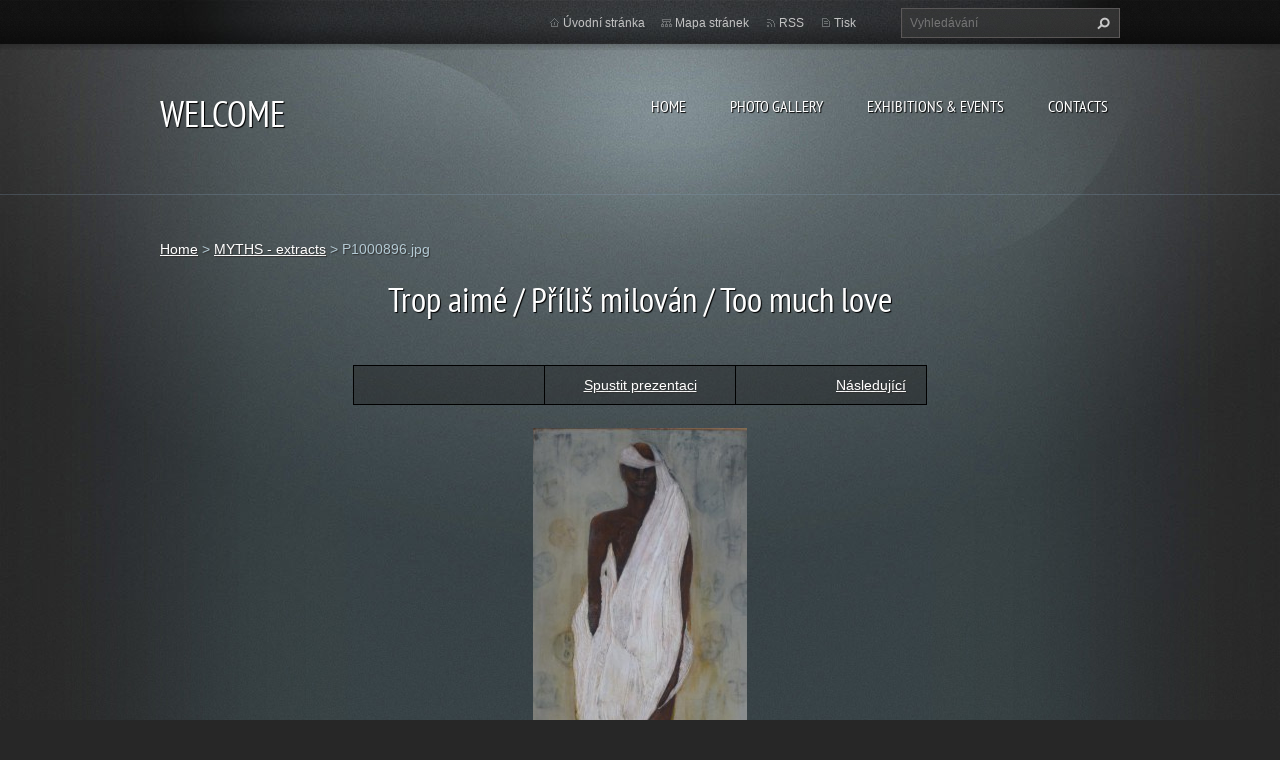

--- FILE ---
content_type: text/html; charset=UTF-8
request_url: https://www.shimona-souckova.com/album/job2/p1000896-jpg/
body_size: 6960
content:
<!doctype html>
<!--[if lt IE 7]> <html class="lt-ie10 lt-ie9 lt-ie8 lt-ie7" lang="cs"> <![endif]-->
<!--[if IE 7]>    <html class="lt-ie10 lt-ie9 lt-ie8" lang="cs"> <![endif]-->
<!--[if IE 8]>    <html class="lt-ie10 lt-ie9" lang="cs"> <![endif]-->
<!--[if IE 9]>    <html class="lt-ie10" lang="cs"> <![endif]-->
<!--[if gt IE 9]><!-->
<html lang="cs">
<!--<![endif]-->
<head>
  <base href="https://www.shimona-souckova.com/">
  <meta charset="utf-8">
  <meta name="description" content="">
  <meta name="keywords" content="">
  <meta name="generator" content="Webnode">
  <meta name="apple-mobile-web-app-capable" content="yes">
  <meta name="apple-mobile-web-app-status-bar-style" content="black">
  <meta name="format-detection" content="telephone=no">
    <link rel="icon" type="image/svg+xml" href="/favicon.svg" sizes="any">  <link rel="icon" type="image/svg+xml" href="/favicon16.svg" sizes="16x16">  <link rel="icon" href="/favicon.ico"><link rel="canonical" href="https://www.shimona-souckova.com/album/job2/p1000896-jpg/">
<script type="text/javascript">(function(i,s,o,g,r,a,m){i['GoogleAnalyticsObject']=r;i[r]=i[r]||function(){
			(i[r].q=i[r].q||[]).push(arguments)},i[r].l=1*new Date();a=s.createElement(o),
			m=s.getElementsByTagName(o)[0];a.async=1;a.src=g;m.parentNode.insertBefore(a,m)
			})(window,document,'script','//www.google-analytics.com/analytics.js','ga');ga('create', 'UA-797705-6', 'auto',{"name":"wnd_header"});ga('wnd_header.set', 'dimension1', 'W1');ga('wnd_header.set', 'anonymizeIp', true);ga('wnd_header.send', 'pageview');var pageTrackerAllTrackEvent=function(category,action,opt_label,opt_value){ga('send', 'event', category, action, opt_label, opt_value)};</script>
  <link rel="alternate" type="application/rss+xml" href="https://shimona-souckova.com/rss/all.xml" title="Všechny články">
<!--[if lte IE 9]><style type="text/css">.cke_skin_webnode iframe {vertical-align: baseline !important;}</style><![endif]-->
  <meta http-equiv="X-UA-Compatible" content="IE=edge,chrome=1">
  <title>P1000896.jpg :: WELCOME</title>
  <meta name="viewport" content="width=1100">
  <link rel="stylesheet" href="https://d11bh4d8fhuq47.cloudfront.net/_system/skins/v9/50001070/css/style.css">

				<script type="text/javascript">
				/* <![CDATA[ */
					
					if (typeof(RS_CFG) == 'undefined') RS_CFG = new Array();
					RS_CFG['staticServers'] = new Array('https://d11bh4d8fhuq47.cloudfront.net/');
					RS_CFG['skinServers'] = new Array('https://d11bh4d8fhuq47.cloudfront.net/');
					RS_CFG['filesPath'] = 'https://www.shimona-souckova.com/_files/';
					RS_CFG['filesAWSS3Path'] = 'https://d88b2bd9bf.cbaul-cdnwnd.com/81d815c5917e419451c73a7b518b23a1/';
					RS_CFG['lbClose'] = 'Zavřít';
					RS_CFG['skin'] = 'default';
					if (!RS_CFG['labels']) RS_CFG['labels'] = new Array();
					RS_CFG['systemName'] = 'Webnode';
						
					RS_CFG['responsiveLayout'] = 0;
					RS_CFG['mobileDevice'] = 0;
					RS_CFG['labels']['copyPasteSource'] = 'Více zde:';
					
				/* ]]> */
				</script><style type="text/css">/* <![CDATA[ */#jofoikm2h {position: absolute;font-size: 13px !important;font-family: "Arial", helvetica, sans-serif !important;white-space: nowrap;z-index: 2147483647;-webkit-user-select: none;-khtml-user-select: none;-moz-user-select: none;-o-user-select: none;user-select: none;}#dgj71n2chh {position: relative;top: -14px;}* html #dgj71n2chh { top: -11px; }#dgj71n2chh a { text-decoration: none !important; }#dgj71n2chh a:hover { text-decoration: underline !important; }#j6l2erheljkil {z-index: 2147483647;display: inline-block !important;font-size: 16px;padding: 7px 59px 9px 59px;background: transparent url(https://d11bh4d8fhuq47.cloudfront.net/img/footer/footerButtonWebnodeHover.png?ph=d88b2bd9bf) top left no-repeat;height: 18px;cursor: pointer;}* html #j6l2erheljkil { height: 36px; }#j6l2erheljkil:hover { background: url(https://d11bh4d8fhuq47.cloudfront.net/img/footer/footerButtonWebnode.png?ph=d88b2bd9bf) top left no-repeat; }#ha674b061 { display: none; }#fb387e871 {z-index: 3000;text-align: left !important;position: absolute;height: 88px;font-size: 13px !important;color: #ffffff !important;font-family: "Arial", helvetica, sans-serif !important;overflow: hidden;cursor: pointer;}#fb387e871 a {color: #ffffff !important;}#h37490ae7 {color: #36322D !important;text-decoration: none !important;font-weight: bold !important;float: right;height: 31px;position: absolute;top: 19px;right: 15px;cursor: pointer;}#jlnglph1gde8 { float: right; padding-right: 27px; display: block; line-height: 31px; height: 31px; background: url(https://d11bh4d8fhuq47.cloudfront.net/img/footer/footerButton.png?ph=d88b2bd9bf) top right no-repeat; white-space: nowrap; }#a39d85gf65i { position: relative; left: 1px; float: left; display: block; width: 15px; height: 31px; background: url(https://d11bh4d8fhuq47.cloudfront.net/img/footer/footerButton.png?ph=d88b2bd9bf) top left no-repeat; }#h37490ae7:hover { color: #36322D !important; text-decoration: none !important; }#h37490ae7:hover #jlnglph1gde8 { background: url(https://d11bh4d8fhuq47.cloudfront.net/img/footer/footerButtonHover.png?ph=d88b2bd9bf) top right no-repeat; }#h37490ae7:hover #a39d85gf65i { background: url(https://d11bh4d8fhuq47.cloudfront.net/img/footer/footerButtonHover.png?ph=d88b2bd9bf) top left no-repeat; }#g53heb5d3j4mc6 {padding-right: 11px;padding-right: 11px;float: right;height: 60px;padding-top: 18px;background: url(https://d11bh4d8fhuq47.cloudfront.net/img/footer/footerBubble.png?ph=d88b2bd9bf) top right no-repeat;}#bce02a871 {float: left;width: 18px;height: 78px;background: url(https://d11bh4d8fhuq47.cloudfront.net/img/footer/footerBubble.png?ph=d88b2bd9bf) top left no-repeat;}* html #j6l2erheljkil { filter: progid:DXImageTransform.Microsoft.AlphaImageLoader(src='https://d11bh4d8fhuq47.cloudfront.net/img/footer/footerButtonWebnode.png?ph=d88b2bd9bf'); background: transparent; }* html #j6l2erheljkil:hover { filter: progid:DXImageTransform.Microsoft.AlphaImageLoader(src='https://d11bh4d8fhuq47.cloudfront.net/img/footer/footerButtonWebnodeHover.png?ph=d88b2bd9bf'); background: transparent; }* html #g53heb5d3j4mc6 { height: 78px; background-image: url(https://d11bh4d8fhuq47.cloudfront.net/img/footer/footerBubbleIE6.png?ph=d88b2bd9bf);  }* html #bce02a871 { background-image: url(https://d11bh4d8fhuq47.cloudfront.net/img/footer/footerBubbleIE6.png?ph=d88b2bd9bf);  }* html #jlnglph1gde8 { background-image: url(https://d11bh4d8fhuq47.cloudfront.net/img/footer/footerButtonIE6.png?ph=d88b2bd9bf); }* html #a39d85gf65i { background-image: url(https://d11bh4d8fhuq47.cloudfront.net/img/footer/footerButtonIE6.png?ph=d88b2bd9bf); }* html #h37490ae7:hover #rbcGrSigTryButtonRight { background-image: url(https://d11bh4d8fhuq47.cloudfront.net/img/footer/footerButtonHoverIE6.png?ph=d88b2bd9bf);  }* html #h37490ae7:hover #rbcGrSigTryButtonLeft { background-image: url(https://d11bh4d8fhuq47.cloudfront.net/img/footer/footerButtonHoverIE6.png?ph=d88b2bd9bf);  }/* ]]> */</style><script type="text/javascript" src="https://d11bh4d8fhuq47.cloudfront.net/_system/client/js/compressed/frontend.package.1-3-108.js?ph=d88b2bd9bf"></script><style type="text/css"></style></head>
<body><!-- div id="wrapper2" -->
<div id="wrapper2">
<!-- div id="wrapper" -->
<div id="wrapper">
   <!-- div id="header" -->
   <div id="header">
      <!-- div id="headerMain" -->
      <div id="headerMain">
            <!-- div id="headerMainContent" -->
            <div id="headerMainContent" class="clearfix">
                  <div id="logoZone">
                        <div id="logo"><a href="home/" title="Přejít na úvodní stránku."><span id="rbcSystemIdentifierLogo">WELCOME</span></a></div>                        <p id="moto"><span id="rbcCompanySlogan" class="rbcNoStyleSpan"></span></p>
                  </div>
                  <div class="menuWrapper">
                  

    
		<ul class="menu">
	<li class="first">      
      <a href="/home/">         
      Home           
  </a>        
  </li>
	<li>      
      <a href="/pics/">         
      Photo gallery           
  </a>        
  
	<ul class="level1">
		<li class="first">      
      <a href="/pics/nature/">         
      NATURE           
  </a>        
  
		<ul class="level2">
			<li class="first">      
      <a href="/pics/trees/">         
      TREES           
  </a>        
  </li>
			<li>      
      <a href="/pics/stonefaces/">         
       STONE FACES           
  </a>        
  </li>
			<li class="last">      
      <a href="/pics/nature/landscape/">         
      LANDSCAPE           
  </a>        
  </li>
		</ul>
		</li>
		<li>      
      <a href="/pics/figurative/">         
      FIGURATIVE           
  </a>        
  
		<ul class="level2">
			<li class="first">      
      <a href="/pics/fragments/">         
      FRAGMENTS I           
  </a>        
  </li>
			<li>      
      <a href="/pics/myths/">         
      MYTHS - extracts           
  </a>        
  </li>
			<li>      
      <a href="/pics/theatrum-mundi/">         
      THEATRUM MUNDI           
  </a>        
  </li>
			<li>      
      <a href="/pics/childhood/">         
      CHILDHOOD           
  </a>        
  </li>
			<li>      
      <a href="/pics/shadows/">         
      SHADOWS 2016-20           
  </a>        
  </li>
			<li class="last">      
      <a href="/pics/hands/">         
      HANDS           
  </a>        
  </li>
		</ul>
		</li>
		<li class="last">      
      <a href="/pics/drawings/">         
      DRAWINGS           
  </a>        
  
		<ul class="level2">
			<li class="first">      
      <a href="/pics/fragments2/">         
      FRAGMENTS II           
  </a>        
  </li>
			<li class="last">      
      <a href="/pics/chairs/">         
      CHAIRS           
  </a>        
  </li>
		</ul>
		</li>
	</ul>
	</li>
	<li>      
      <a href="/events/">         
      Exhibitions &amp; Events           
  </a>        
  </li>
	<li class="last">      
      <a href="/contact/">         
      Contacts           
  </a>        
  </li>
</ul>   

      <div class="clearfix"></div>     
					
                  </div>
            </div>
            <!-- div id="headerMainContent" -->
      </div>
      <!-- div id="headerMain" -->
      <!-- div id="headerTop" -->
      <div id="headerTop">
          <!-- div id="headerTopContent" -->
          <div id="headerTopContent" class="clearfix">
               <!-- div id="fulltextForm" -->
               
        <div id="fulltextForm">                
		<form action="/search/" method="get" id="fulltextSearch">       
                        <div class="clearfix">
                            <input id="fulltextSearchText" type="text" name="text" value="" placeholder="Vyhledávání">
                            <button id="fulltextSearchButton" type="submit" class="ir">Hledat</button>
                        </div>   
		</form>
        </div>  
		               <!-- div id="fulltextForm" -->
               <!-- div id="lang" -->
               <div id="lang">
                        <div id="languageSelect"></div>			
               </div>
               <!-- div id="lang" -->
               <!-- div id="systemNav" -->
               <ul class="systemNav">
                   <li class="homepage"><a href="home/" title="Přejít na úvodní stránku.">Úvodní stránka</a></li>
                   <li class="sitemap"><a href="/sitemap/" title="Přejít na mapu stránek.">Mapa stránek</a></li>
                   <li class="rss"><a href="/rss/" title="RSS kanály">RSS</a></li>
                   <li class="print"><a href="#" onclick="window.print(); return false;" title="Vytisknout stránku">Tisk</a></li>
               </ul>
               <!-- div id="systemNav" -->
          </div>
          <!-- div id="headerTopContent" -->
      </div>
      <!-- div id="headerTop" -->
   </div>
   <!-- div id="header" -->
   <!-- div id="main" -->
   <div id="main" role="main">
         <!-- div id="mainContent" -->
         <div id="mainContent">
         <!-- div class="layoutFullWidth" -->
         <div class="layoutFullWidth">
             <div id="pageNavigator" class="rbcContentBlock">            <div id="navizone" class="navigator">             <a class="navFirstPage" href="/home/">Home</a>           <span><span> &gt; </span></span>              <a href="pics/myths/">MYTHS - extracts</a>           <span><span> &gt; </span></span>              <span id="navCurrentPage">P1000896.jpg</span>             </div>        <div class="clearfix"></div>        </div>                          



		
             <div class="photofull">  
                  <h1>Trop aimé / Příliš milován / Too much love</h1>    
                              
                  <div class="pagination">
      		        	<table><tr><td class="before">
      						   	
                    </td><td class="control">
      	               <a id="slideshowControl" onclick="RubicusFrontendIns.startSlideshow(); return(false);" onmouseover="this.className='enableControl hover'" onmouseout="this.className='enableControl'" title="Spustit automatické procházení obrázků">
      	                 Spustit prezentaci
      	               </a>
      	               <script type="text/javascript"> if ( RubicusFrontendIns.isPhotogalleryAjaxMode() ) { document.getElementById('slideshowControl').className = "enableControl"; } </script>
                    </td><td class="after">
                     	   
      <a class="next" title="Následující" href="/album/job2/p1000900-jpg/" onclick="RubicusFrontendIns.showPhotogalleryImage(this.href);">Následující</a>
		
                    </td></tr></table>
                  </div>				
                  		
      						<div class="clearfix"></div>	
                  		                                                       
      						<span class="image"> 
        						  <a href="/images/200001522-1ba7b1c418-public/P1000896.jpg?s3=1" onclick="return !window.open(this.href);" title="Odkaz se otevře do nového okna prohlížeče.">
                        <img src="https://d88b2bd9bf.cbaul-cdnwnd.com/81d815c5917e419451c73a7b518b23a1/system_preview_detail_200001522-1ba7b1c418-public/P1000896.jpg" width="214" height="450" alt="Trop aimé / Příliš milován / Too much love" onload="RubicusFrontendIns.startSlideshowInterval();">
                      </a>                                           
                  </span>    	
                  								
    						  <div class="clearfix"></div>
                  
                  <div class="tagsWrapper">
                      
                  </div>
                  
                  <div class="clearfix"></div>
                  
      						<div class="back"><a href="pics/myths/">Zpět</a></div>   
             					
             </div> 	          
		    			
         <div class="clearfix"></div>     
		
			<script type="text/javascript">
			RubicusFrontendIns.setNextPhotogalleryImage('/album/job2/p1000900-jpg/');
			RubicusFrontendIns.setPreviousPhotogalleryImage('');
			</script>
			                      </div>
         <!-- div class="layoutFullWidth" -->
         </div>
         <!-- div id="mainContent" -->
   </div>
   <!-- div id="main" -->
</div>
<!-- div id="wrapper" -->
   <!-- div id="footer" -->
   <div id="footer">
         <!-- div id="footerContent" -->
         <div id="footerContent">
                <!-- div id="copyright" -->
                <div id="copyright">
                    <span id="rbcFooterText" class="rbcNoStyleSpan"></span>                </div>
                <!-- div id="copyright" -->
                <!-- div id="signature" -->
                <div id="signature">
                    <span class="rbcSignatureText"><a href="https://www.webnode.cz?utm_source=text&amp;utm_medium=footer&amp;utm_campaign=free1" rel="nofollow">Vytvořte si webové stránky zdarma!</a><a id="j6l2erheljkil" href="https://www.webnode.cz?utm_source=button&amp;utm_medium=footer&amp;utm_campaign=free1" rel="nofollow"><span id="ha674b061">Webnode</span></a></span>                </div>
                <!-- div id="signature" -->
         </div>
         <!-- div id="footerContent" -->
   </div>
   <!-- div id="footer" -->
   <img src="https://d11bh4d8fhuq47.cloudfront.net/_system/skins/v9/50001070/img/illustration.png?ph=d88b2bd9bf" width="1" height="1" alt=""></div>
<!-- div id="wrapper2" -->
<script src="https://d11bh4d8fhuq47.cloudfront.net/_system/skins/v9/50001070/js/obscripts.js"></script>
<div id="rbcFooterHtml"></div><div style="display: none;" id="jofoikm2h"><span id="dgj71n2chh">&nbsp;</span></div><div id="fb387e871" style="display: none;"><a href="https://www.webnode.cz?utm_source=window&amp;utm_medium=footer&amp;utm_campaign=free1" rel="nofollow"><div id="bce02a871"><!-- / --></div><div id="g53heb5d3j4mc6"><div><strong id="cgd5gfdac">Vytvořte si vlastní web zdarma!</strong><br /><span id="g07negidg">Moderní webové stránky za 5 minut</span></div><span id="h37490ae7"><span id="a39d85gf65i"><!-- / --></span><span id="jlnglph1gde8">Vyzkoušet</span></span></div></a></div><script type="text/javascript">/* <![CDATA[ */var e69f8f592j = {sig: $('jofoikm2h'),prefix: $('dgj71n2chh'),btn : $('j6l2erheljkil'),win : $('fb387e871'),winLeft : $('bce02a871'),winLeftT : $('b4h3a8k2cg'),winLeftB : $('g8pa9fb2ce4gb'),winRght : $('g53heb5d3j4mc6'),winRghtT : $('a9inqpp7'),winRghtB : $('faf787za2bc5'),tryBtn : $('h37490ae7'),tryLeft : $('a39d85gf65i'),tryRght : $('jlnglph1gde8'),text : $('g07negidg'),title : $('cgd5gfdac')};e69f8f592j.sig.appendChild(e69f8f592j.btn);var glkhicg1t=0,i34i7ilc1ncmhhn=0,f33ad9h4xbo9=0,bbh22bs2i8b,j9b3rll5e1h41=$$('.rbcSignatureText')[0],ju3uhse5q=false,g0e06a5a2;function gb1d07b11h(){if (!ju3uhse5q && pageTrackerAllTrackEvent){pageTrackerAllTrackEvent('Signature','Window show - web',e69f8f592j.sig.getElementsByTagName('a')[0].innerHTML);ju3uhse5q=true;}e69f8f592j.win.show();f33ad9h4xbo9=e69f8f592j.tryLeft.offsetWidth+e69f8f592j.tryRght.offsetWidth+1;e69f8f592j.tryBtn.style.width=parseInt(f33ad9h4xbo9)+'px';e69f8f592j.text.parentNode.style.width = '';e69f8f592j.winRght.style.width=parseInt(20+f33ad9h4xbo9+Math.max(e69f8f592j.text.offsetWidth,e69f8f592j.title.offsetWidth))+'px';e69f8f592j.win.style.width=parseInt(e69f8f592j.winLeft.offsetWidth+e69f8f592j.winRght.offsetWidth)+'px';var wl=e69f8f592j.sig.offsetLeft+e69f8f592j.btn.offsetLeft+e69f8f592j.btn.offsetWidth-e69f8f592j.win.offsetWidth+12;if (wl<10){wl=10;}e69f8f592j.win.style.left=parseInt(wl)+'px';e69f8f592j.win.style.top=parseInt(i34i7ilc1ncmhhn-e69f8f592j.win.offsetHeight)+'px';clearTimeout(bbh22bs2i8b);}function gaa596385cg8i6(){bbh22bs2i8b=setTimeout('e69f8f592j.win.hide()',1000);}function e1d67377k71(){var ph = RubicusFrontendIns.photoDetailHandler.lightboxFixed?document.getElementsByTagName('body')[0].offsetHeight/2:RubicusFrontendIns.getPageSize().pageHeight;e69f8f592j.sig.show();glkhicg1t=0;i34i7ilc1ncmhhn=0;if (j9b3rll5e1h41&&j9b3rll5e1h41.offsetParent){var obj=j9b3rll5e1h41;do{glkhicg1t+=obj.offsetLeft;i34i7ilc1ncmhhn+=obj.offsetTop;} while (obj = obj.offsetParent);}if ($('rbcFooterText')){e69f8f592j.sig.style.color = $('rbcFooterText').getStyle('color');e69f8f592j.sig.getElementsByTagName('a')[0].style.color = $('rbcFooterText').getStyle('color');}e69f8f592j.sig.style.width=parseInt(e69f8f592j.prefix.offsetWidth+e69f8f592j.btn.offsetWidth)+'px';if (glkhicg1t<0||glkhicg1t>document.body.offsetWidth){glkhicg1t=(document.body.offsetWidth-e69f8f592j.sig.offsetWidth)/2;}if (glkhicg1t>(document.body.offsetWidth*0.55)){e69f8f592j.sig.style.left=parseInt(glkhicg1t+(j9b3rll5e1h41?j9b3rll5e1h41.offsetWidth:0)-e69f8f592j.sig.offsetWidth)+'px';}else{e69f8f592j.sig.style.left=parseInt(glkhicg1t)+'px';}if (i34i7ilc1ncmhhn<=0 || RubicusFrontendIns.photoDetailHandler.lightboxFixed){i34i7ilc1ncmhhn=ph-5-e69f8f592j.sig.offsetHeight;}e69f8f592j.sig.style.top=parseInt(i34i7ilc1ncmhhn-5)+'px';}function h39j80k72dd8b3e(){if (g0e06a5a2){clearTimeout(g0e06a5a2);}g0e06a5a2 = setTimeout('e1d67377k71()', 10);}Event.observe(window,'load',function(){if (e69f8f592j.win&&e69f8f592j.btn){if (j9b3rll5e1h41){if (j9b3rll5e1h41.getElementsByTagName("a").length > 0){e69f8f592j.prefix.innerHTML = j9b3rll5e1h41.innerHTML + '&nbsp;';}else{e69f8f592j.prefix.innerHTML = '<a href="https://www.webnode.cz?utm_source=text&amp;utm_medium=footer&amp;utm_content=cz-web-0&amp;utm_campaign=signature" rel="nofollow">'+j9b3rll5e1h41.innerHTML + '</a>&nbsp;';}j9b3rll5e1h41.style.visibility='hidden';}else{if (pageTrackerAllTrackEvent){pageTrackerAllTrackEvent('Signature','Missing rbcSignatureText','www.shimona-souckova.com');}}e1d67377k71();setTimeout(e1d67377k71, 500);setTimeout(e1d67377k71, 1000);setTimeout(e1d67377k71, 5000);Event.observe(e69f8f592j.btn,'mouseover',gb1d07b11h);Event.observe(e69f8f592j.win,'mouseover',gb1d07b11h);Event.observe(e69f8f592j.btn,'mouseout',gaa596385cg8i6);Event.observe(e69f8f592j.win,'mouseout',gaa596385cg8i6);Event.observe(e69f8f592j.win,'click',function(){if (pageTrackerAllTrackEvent){pageTrackerAllTrackEvent('Signature','Window click - web','Vytvořte si vlastní web zdarma!',0);}document/*fdd12j41432*/.location.href='https://www.webnode.cz?utm_source=window&utm_medium=footer&utm_content=cz-web-0&utm_campaign=signature';});Event.observe(window, 'resize', h39j80k72dd8b3e);Event.observe(document.body, 'resize', h39j80k72dd8b3e);RubicusFrontendIns.addObserver({onResize: h39j80k72dd8b3e});RubicusFrontendIns.addObserver({onContentChange: h39j80k72dd8b3e});RubicusFrontendIns.addObserver({onLightboxUpdate: e1d67377k71});Event.observe(e69f8f592j.btn, 'click', function(){if (pageTrackerAllTrackEvent){pageTrackerAllTrackEvent('Signature','Button click - web',e69f8f592j.sig.getElementsByTagName('a')[0].innerHTML);}});Event.observe(e69f8f592j.tryBtn, 'click', function(){if (pageTrackerAllTrackEvent){pageTrackerAllTrackEvent('Signature','Try Button click - web','Vytvořte si vlastní web zdarma!',0);}});}});RubicusFrontendIns.addFileToPreload('https://d11bh4d8fhuq47.cloudfront.net/img/footer/footerButtonWebnode.png?ph=d88b2bd9bf');RubicusFrontendIns.addFileToPreload('https://d11bh4d8fhuq47.cloudfront.net/img/footer/footerButton.png?ph=d88b2bd9bf');RubicusFrontendIns.addFileToPreload('https://d11bh4d8fhuq47.cloudfront.net/img/footer/footerButtonHover.png?ph=d88b2bd9bf');RubicusFrontendIns.addFileToPreload('https://d11bh4d8fhuq47.cloudfront.net/img/footer/footerBubble.png?ph=d88b2bd9bf');if (Prototype.Browser.IE){RubicusFrontendIns.addFileToPreload('https://d11bh4d8fhuq47.cloudfront.net/img/footer/footerBubbleIE6.png?ph=d88b2bd9bf');RubicusFrontendIns.addFileToPreload('https://d11bh4d8fhuq47.cloudfront.net/img/footer/footerButtonHoverIE6.png?ph=d88b2bd9bf');}RubicusFrontendIns.copyLink = 'https://www.webnode.cz';RS_CFG['labels']['copyPasteBackLink'] = 'Vytvořte si vlastní stránky zdarma:';/* ]]> */</script><script type="text/javascript">var keenTrackerCmsTrackEvent=function(id){if(typeof _jsTracker=="undefined" || !_jsTracker){return false;};try{var name=_keenEvents[id];var keenEvent={user:{u:_keenData.u,p:_keenData.p,lc:_keenData.lc,t:_keenData.t},action:{identifier:id,name:name,category:'cms',platform:'WND1',version:'2.1.157'},browser:{url:location.href,ua:navigator.userAgent,referer_url:document.referrer,resolution:screen.width+'x'+screen.height,ip:'95.217.114.159'}};_jsTracker.jsonpSubmit('PROD',keenEvent,function(err,res){});}catch(err){console.log(err)};};</script></body>
</html>
